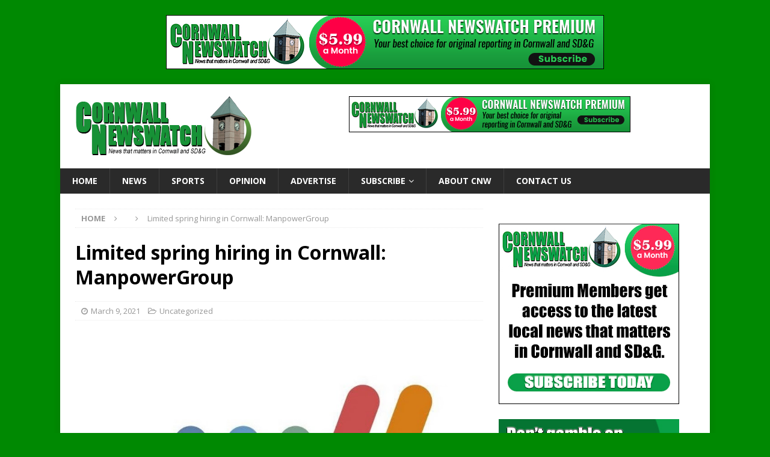

--- FILE ---
content_type: text/javascript; charset=UTF-8
request_url: https://www.newswatchgroup.com/adserver/www/delivery/ajs.php?zoneid=2&target=_blank&block=1&cb=92745649106&charset=UTF-8&loc=https%3A//www.cornwallnewswatch.com/2021/03/09/limited-spring-hiring-in-cornwall-manpowergroup/
body_size: 269
content:
var OX_a1c12b3c = '';
OX_a1c12b3c += "<"+"div id=\'beacon_4567963f2d\' style=\'position: absolute; left: 0px; top: 0px; visibility: hidden;\'><"+"img src=\'https://www.newswatchgroup.com/adserver/www/delivery/lg.php?bannerid=0&amp;campaignid=0&amp;zoneid=2&amp;loc=https%3A%2F%2Fwww.cornwallnewswatch.com%2F2021%2F03%2F09%2Flimited-spring-hiring-in-cornwall-manpowergroup%2F&amp;cb=4567963f2d\' width=\'0\' height=\'0\' alt=\'\' style=\'width: 0px; height: 0px;\' /><"+"/div>\n";
document.write(OX_a1c12b3c);


--- FILE ---
content_type: text/javascript; charset=UTF-8
request_url: https://www.newswatchgroup.com/adserver/www/delivery/ajs.php?zoneid=1&cb=85681681691&charset=UTF-8&loc=https%3A//www.cornwallnewswatch.com/2021/03/09/limited-spring-hiring-in-cornwall-manpowergroup/
body_size: 433
content:
var OX_8b7d1ef3 = '';
OX_8b7d1ef3 += "<"+"a href=\'https://www.newswatchgroup.com/adserver/www/delivery/cl.php?bannerid=23&amp;zoneid=1&amp;sig=97b12f796268690612316c35b01b7a77e204143cfdc9f2edbe51fd7f37351ba7&amp;dest=https%3A%2F%2Fwww.cornwallnewswatch.com%2Fplans%2Fmonthly-annual%2F\' target=\'_self\'><"+"img src=\'https://www.newswatchgroup.com/adserver/www/images/b568ea3a7ef96fea5b02cdd0b7eec036.jpg\' width=\'728\' height=\'90\' alt=\'\' title=\'\' border=\'0\' /><"+"/a><"+"div id=\'beacon_e29210b008\' style=\'position: absolute; left: 0px; top: 0px; visibility: hidden;\'><"+"img src=\'https://www.newswatchgroup.com/adserver/www/delivery/lg.php?bannerid=23&amp;campaignid=13&amp;zoneid=1&amp;loc=https%3A%2F%2Fwww.cornwallnewswatch.com%2F2021%2F03%2F09%2Flimited-spring-hiring-in-cornwall-manpowergroup%2F&amp;cb=e29210b008\' width=\'0\' height=\'0\' alt=\'\' style=\'width: 0px; height: 0px;\' /><"+"/div>\n";
document.write(OX_8b7d1ef3);
